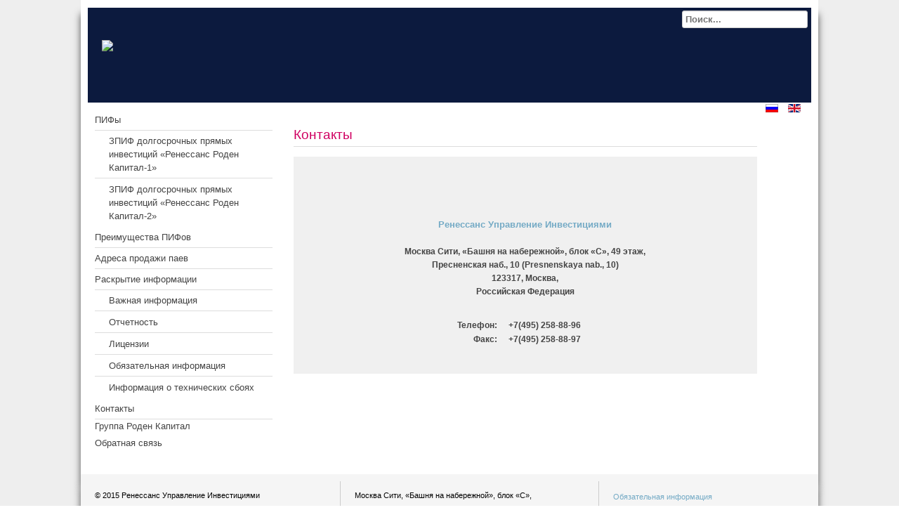

--- FILE ---
content_type: text/html; charset=utf-8
request_url: https://rimpif.ru/contacts_offices
body_size: 3434
content:
<!DOCTYPE html>
<html lang="ru-ru" dir="ltr">
<head>

  <script type="text/javascript">
        var big        = '72%';
        var small      = '53%';
        var bildauf    = '/templates/beez3/images/plus.png';
        var bildzu     = '/templates/beez3/images/minus.png';
        var rightopen  = 'Показать информацию';
        var rightclose = 'Скрыть информацию';
        var altopen    = 'открыт';
        var altclose   = 'закрыто';
  </script>
  <meta name="viewport" content="width=device-width, initial-scale=1.0, maximum-scale=3.0, user-scalable=yes">
  <meta name="HandheldFriendly" content="true">
  <meta name="apple-mobile-web-app-capable" content="YES">
  <base href="/contacts_offices">
  <meta http-equiv="content-type" content="text/html; charset=utf-8">
  <title>Контакты</title>
  <link href="/contacts_offices" rel="alternate" hreflang="ru-RU">
  <link href="/en/contacts_offices" rel="alternate" hreflang="en-GB">
  <link href="/favicon.ico" rel="shortcut icon" type="image/vnd.microsoft.icon">
  <link href="/component/search/?Itemid=128&amp;format=opensearch" rel="search" title="Искать Ренессанс Управление Инвестициями" type="application/opensearchdescription+xml">
  <link rel="stylesheet" href="/templates/system/css/system.css" type="text/css">
  <link rel="stylesheet" href="/templates/beez3/css/position.css" type="text/css" media="screen,projection">
  <link rel="stylesheet" href="/templates/beez3/css/layout.css" type="text/css" media="screen,projection">
  <link rel="stylesheet" href="/templates/beez3/css/print.css" type="text/css" media="print">
  <link rel="stylesheet" href="/templates/beez3/css/general.css" type="text/css" media="screen,projection">
  <link rel="stylesheet" href="/templates/beez3/css/personal.css" type="text/css" media="screen,projection">
  <link rel="stylesheet" href="/media/mod_languages/css/template.css" type="text/css">
  <style type="text/css">
  div.mod_search93 input[type="search"]{ width:auto; }
  </style>
  <script src="/media/jui/js/jquery.min.js" type="text/javascript"></script>
  <script src="/media/jui/js/jquery-noconflict.js" type="text/javascript"></script>
  <script src="/media/jui/js/jquery-migrate.min.js" type="text/javascript"></script>
  <script src="/media/system/js/caption.js" type="text/javascript"></script>
  <script src="/media/system/js/mootools-core.js" type="text/javascript"></script>
  <script src="/media/system/js/core.js" type="text/javascript"></script>
  <script src="/media/system/js/mootools-more.js" type="text/javascript"></script>
  <script src="/media/jui/js/bootstrap.min.js" type="text/javascript"></script>
  <script src="/templates/beez3/javascript/md_stylechanger.js" type="text/javascript"></script>
  <script src="/templates/beez3/javascript/hide.js" type="text/javascript"></script>
  <script src="/templates/beez3/javascript/respond.src.js" type="text/javascript"></script>
  <script src="/templates/beez3/javascript/template.js" type="text/javascript"></script>
  <script src="/media/system/js/html5fallback.js" type="text/javascript"></script>
  <script type="text/javascript">
  jQuery(window).on('load',  function() {
                                new JCaption('img.caption');
                        });
  </script>
  <script type="text/javascript">
    (function() {
      Joomla.JText.load({"TPL_BEEZ3_ALTOPEN":"\u043e\u0442\u043a\u0440\u044b\u0442","TPL_BEEZ3_ALTCLOSE":"\u0437\u0430\u043a\u0440\u044b\u0442\u043e","TPL_BEEZ3_TEXTRIGHTOPEN":"\u041f\u043e\u043a\u0430\u0437\u0430\u0442\u044c \u0438\u043d\u0444\u043e\u0440\u043c\u0430\u0446\u0438\u044e","TPL_BEEZ3_TEXTRIGHTCLOSE":"\u0421\u043a\u0440\u044b\u0442\u044c \u0438\u043d\u0444\u043e\u0440\u043c\u0430\u0446\u0438\u044e","TPL_BEEZ3_FONTSIZE":"\u0420\u0430\u0437\u043c\u0435\u0440 \u0448\u0440\u0438\u0444\u0442\u0430","TPL_BEEZ3_BIGGER":"\u0411\u043e\u043b\u044c\u0448\u0435","TPL_BEEZ3_RESET":"\u0421\u0431\u0440\u043e\u0441","TPL_BEEZ3_SMALLER":"\u041c\u0435\u043d\u044c\u0448\u0435","TPL_BEEZ3_INCREASE_SIZE":"\u0423\u0432\u0435\u043b\u0438\u0447\u0435\u043d\u0438\u0435 \u0440\u0430\u0437\u043c\u0435\u0440\u0430","TPL_BEEZ3_REVERT_STYLES_TO_DEFAULT":"\u0412\u0435\u0440\u043d\u0443\u0442\u044c \u0441\u0442\u0438\u043b\u0438 \u043f\u043e \u0443\u043c\u043e\u043b\u0447\u0430\u043d\u0438\u044e","TPL_BEEZ3_DECREASE_SIZE":"\u0423\u043c\u0435\u043d\u044c\u0448\u0438\u0442\u044c \u0440\u0430\u0437\u043c\u0435\u0440","TPL_BEEZ3_OPENMENU":"\u0420\u0430\u0441\u043a\u0440\u044b\u0442\u044c \u043c\u0435\u043d\u044e","TPL_BEEZ3_CLOSEMENU":"\u0421\u0432\u0435\u0440\u043d\u0443\u0442\u044c \u043c\u0435\u043d\u044e"});
    })();
  </script>
</head>
<body id="shadow">
  <div id="all">
    <div id="back">
      <header id="header">
        <div class="logoheader">
          <h1 id="logo"><img src="http://renasset.ru/images/RAM-Logo_ru.png"></h1>
        </div>
        <ul class="skiplinks">
          <li>
            <a href="#main" class="u2">Пропустить и перейти к материалам</a>
          </li>
          <li>
            <a href="#nav" class="u2">Перейти к Главной навигации и Войти</a>
          </li>
        </ul>
        <h2 class="unseen">Nav view search</h2>
        <h3 class="unseen">Навигация</h3>
        <div id="line">
          <h3 class="unseen">Искать</h3>
          <div class="search mod_search93">
            <form action="/contacts_offices" method="post" class="form-inline">
              <label for="mod-search-searchword" class="element-invisible">Искать...</label> <input name="searchword" id="mod-search-searchword" maxlength="200" class="inputbox search-query" type="search" size="20" placeholder="Поиск..."> <input type="hidden" name="task" value="search"> <input type="hidden" name="option" value="com_search"> <input type="hidden" name="Itemid" value="128">
            </form>
          </div>
        </div>
      </header>
      <div id="contentarea">
        <div id="breadcrumbs">
          <div class="mod-languages">
            <ul class="lang-inline">
              <li class="lang-active" dir="ltr">
                <a href="/contacts_offices"><img src="/media/mod_languages/images/ru.gif" alt="Русский" title="Русский"></a>
              </li>
              <li class="" dir="ltr">
                <a href="/en/contacts_offices"><img src="/media/mod_languages/images/en.gif" alt="English (UK)" title="English (UK)"></a>
              </li>
            </ul>
          </div>
        </div>
        <nav class="left1 leftbigger" id="nav">
          <ul class="nav menu">
            <li class="item-111 deeper parent">
              <a href="/pifs">ПИФы</a>
              <ul class="nav-child unstyled small">
                <li class="item-113">
                  <a href="/pifs/about_zpif_rrc1">ЗПИФ долгосрочных прямых инвестиций «Ренессанс Роден Капитал-1»</a>
                </li>
                <li class="item-190">
                  <a href="/pifs/about_zpif_rrc2">ЗПИФ долгосрочных прямых инвестиций «Ренессанс Роден Капитал-2»</a>
                </li>
              </ul>
            </li>
            <li class="item-122">
              <a href="/pifadvantages">Преимущества ПИФов</a>
            </li>
            <li class="item-123">
              <a href="/addresses">Адреса продажи паев</a>
            </li>
            <li class="item-124 deeper parent">
              <a href="/messages">Раскрытие информации</a>
              <ul class="nav-child unstyled small">
                <li class="item-192">
                  <a href="/messages/%D0%B2%D0%B0%D0%B6%D0%BD%D0%B0%D1%8F-%D0%B8%D0%BD%D1%84%D0%BE%D1%80%D0%BC%D0%B0%D1%86%D0%B8%D1%8F">Важная информация</a>
                </li>
                <li class="item-125">
                  <a href="/messages/open_info">Отчетность</a>
                </li>
                <li class="item-126">
                  <a href="/messages/licences">Лицензии</a>
                </li>
                <li class="item-127">
                  <a href="/messages/information">Обязательная информация</a>
                </li>
                <li class="item-198">
                  <a href="/messages/%D0%B8%D0%BD%D1%84%D0%BE%D1%80%D0%BC%D0%B0%D1%86%D0%B8%D1%8F-%D0%BE-%D1%82%D0%B5%D1%85%D0%BD%D0%B8%D1%87%D0%B5%D1%81%D0%BA%D0%B8%D1%85-%D1%81%D0%B1%D0%BE%D1%8F%D1%85">Информация о технических сбоях</a>
                </li>
              </ul>
            </li>
            <li class="item-128 current">
              <a href="/contacts_offices">Контакты</a>
            </li>
            <li class="item-129">Группа Роден Капитал</li>
            <li class="item-119">
              <a href="/feedback">Обратная связь</a>
            </li>
          </ul>
        </nav>
        <div id="wrapper2">
          <div id="main">
            <div id="system-message-container"></div>
            <article class="item-page">
              <h2>Контакты</h2>
              <table style="background-color: #f0f0f0; margin-left: auto; border: 2px solid #f0f0f0; margin-right: auto; height: 214px; width: 100%;">
                <tbody>
                  <tr>
                    <td>
                      <p>&nbsp;</p>
                      <p>&nbsp;</p>
                      <p style="text-align: center; color: #74aac5;"><span style="font-family: arial,helvetica,sans-serif; font-size: 13px; line-height: 1;"><strong>Ренессанс Управление Инвестициями</strong></span></p>
                      <p style="text-align: center;"><span style="font-family: arial,helvetica,sans-serif; font-size: 12px; line-height: 1;"><strong>Москва Сити, &laquo;Башня на набережной&raquo;, блок &laquo;С&raquo;, 49 этаж,<br>
                      Пресненская наб., 10 (Presnenskaya nab., 10)<br>
                      123317, Москва,<br>
                      Российская Федерация</strong></span></p>
                      <table style="border: 2px solid #f0f0f0; width: 100%;">
                        <tbody>
                          <tr style="border: 2px solid #f0f0f0;">
                            <td style="text-align: right; width: 45%;"><span style="font-family: arial,helvetica,sans-serif; font-size: 12px;"><strong>Телефон:<br>
                            Факс:</strong></span></td>
                            <td style="text-align: left;"><span style="font-family: arial,helvetica,sans-serif; font-size: 12px;"><strong>+7(495) 258-88-96<br>
                            +7(495) 258-88-97</strong></span></td>
                          </tr>
                        </tbody>
                      </table>
                    </td>
                  </tr>
                </tbody>
              </table>
            </article>
          </div>
        </div>
        <div class="wrap"></div>
      </div>
    </div>
  </div>
  <div id="footer-outer">
    <div id="footer-inner">
      <div id="bottom">
        <div class="box box1">
          <div class="moduletable">
            <div class="custom">
              <p><span style="font-family: Arial; font-size: 11px;">&copy; 2015 Ренессанс Управление Инвестициями</span></p>
              <p>&nbsp;</p>
              <p>&nbsp;</p>
              <p><span style="font-family: Arial; font-size: 11px;">Все права защищены.<br>
              <a href="/LegalInformation">Правовая информация</a></span></p>
            </div>
          </div>
        </div>
        <div class="box box2">
          <div class="moduletable">
            <div class="custom">
              <p><span style="font-family: Arial; font-size: 11px;">Москва Сити, &laquo;Башня на набережной&raquo;, блок &laquo;С&raquo;,<br>
              Пресненская набережная, д. 10,<br>
              123317, Москва,<br>
              Российская Федерация<br>
              Тел.: +7(495) 258-88-96<br>
              Факс.: +7(495) 258-88-97</span></p>
            </div>
          </div>
        </div>
        <div class="box box3">
          <div class="moduletable">
            <div class="custom">
              <div class="info">
                <span style="font-family: Arial; font-size: 11px;"><a href="/messages/information">Обязательная информация</a></span>
              </div>
            </div>
          </div>
        </div>
      </div>
    </div>
    <div id="footer-sub">
      <footer id="footer"></footer>
    </div>
  </div>
<script defer src="https://static.cloudflareinsights.com/beacon.min.js/vcd15cbe7772f49c399c6a5babf22c1241717689176015" integrity="sha512-ZpsOmlRQV6y907TI0dKBHq9Md29nnaEIPlkf84rnaERnq6zvWvPUqr2ft8M1aS28oN72PdrCzSjY4U6VaAw1EQ==" data-cf-beacon='{"version":"2024.11.0","token":"704b630a38e441abbeedb8977cdfd7f9","r":1,"server_timing":{"name":{"cfCacheStatus":true,"cfEdge":true,"cfExtPri":true,"cfL4":true,"cfOrigin":true,"cfSpeedBrain":true},"location_startswith":null}}' crossorigin="anonymous"></script>
</body>
</html>


--- FILE ---
content_type: text/css;charset=UTF-8
request_url: https://rimpif.ru/templates/beez3/css/position.css
body_size: 1058
content:
abbr,address,article,aside,audio,b,blockquote,body,body div,caption,cite,code,dd,del,dfn,dl,dt,em,fieldset,figure,footer,form,h1,h2,h3,h4,h5,h6,header,hgroup,html,i,iframe,img,ins,kbd,label,legend,li,mark,menu,nav,object,ol,p,pre,q,samp,section,small,span,strong,sub,sup,table,tbody,td,tfoot,th,thead,time,tr,ul,var,video{margin:0;padding:0;border:0;outline:0;vertical-align:baseline;background:0 0}article,aside,figure,footer,header,hgroup,nav,section{display:block}html{background:#fff;font-size:100.01%;-webkit-overflow-scrolling:touch;-webkit-tap-highlight-color:#f3f5f6;-webkit-text-size-adjust:100%;-ms-text-size-adjust:100%}body{position:relative;width:100%;line-height:1.5em;background:#fff}#all{margin:0 auto;max-width:1050px;padding:0;text-align:left;font-size:.8em}#header{display:block!important;position:relative;padding:1em 0 0 0;overflow:hidden}#header ul{position:absolute;left:0;top:5em;right:0;display:block;margin:0 0 1px 0;text-align:right;list-style-type:none;padding:10px 0}#back{margin:0;padding:0}#contentarea,#contentarea2{position:relative;overflow:hidden;padding:0 20px!important;margin:0}#wrapper{width:53%;float:left;position:relative}#wrapper2{width:72%;float:left;position:relative;padding-bottom:20px}#wrapper2 .item-page{max-width:660px}#main{padding-top:10px;padding-bottom:20px;position:relative}#right{float:left;width:20%;margin:10px 0 10px 2%;padding:0 0 5px 0;position:relative}#line label,.hidelabeltxt,.unseen{display:inline;height:0;left:-3000px;position:absolute;top:-2000px;width:0}.left{padding-top:0;float:right;margin:10px 0 10px 0;width:22%;position:relative}.left1{padding:0;float:left;margin:10px 3% 10px 0;width:21%;position:relative}.leftbigger{width:25%}.skiplinks,.skiplinks li{display:inline;height:0;line-height:0;padding:0!important}.skiplinks li a.u2{display:inline;height:0;left:-3000px;position:absolute;top:-2000px;width:0}.skiplinks li a.u2:active,.skiplinks li a.u2:focus{position:absolute;width:13em;top:-4em;left:10px;line-height:1.5em;padding:5px;font-weight:700;height:3em}.wrap{border:0;clear:both;float:none;font-size:1px;height:0;line-height:1px;margin:0;padding:0;visibility:hidden}#logo{margin-top:0;margin-left:10px;display:block;padding:1em 20px 20px 10px;width:1050px;font-weight:400;line-height:1em}#logo img{display:block}#logo span{padding-left:2px}#logo span.header1{display:block;top:0;line-height:.8em;font-size:.7em;padding-left:55px}.logoheader{margin:-2px 10px 0;padding:0;text-align:left;font-weight:400;line-height:1.5em}.header1{font-size:1.5em;margin-left:10px}#line{padding:5px 0 2px 2px;position:absolute;right:10px;top:.75em;max-width:40em;text-align:right;min-width:40em}#fontsize,#line .search{display:inline;margin:0}#close{margin-right:0;text-transform:uppercase}#close span{position:absolute;right:20px;z-index:10000;top:5px;font-weight:700;text-align:right;line-height:1.5em;margin-top:20px;padding:5px}#close>a{display:block;overflow:hidden}#close>a:hover span{background:#095197}.blog-featured{padding:0}.items-leading{padding:0 5px 10px 5px;overflow:hidden;margin-bottom:10px}.row-separator{display:block;clear:both;margin:0;border:0;height:1px}.item-separator{display:none;margin:0}.shownocolumns{width:98%!important}#top{margin:0 0 20px 0;overflow:hidden}.cols-1{display:block;float:none!important;margin:0!important}.cols-2 .column-1{width:46%;float:left}.cols-2 .column-2{width:46%;float:right;margin:0}.cols-3 .column-1{float:left;width:29%;padding:0 5px;margin-right:4%}.cols-3 .column-2{float:left;width:29%;margin-left:0;padding:0 5px}.cols-3 .column-3{float:right;width:29%;padding:0 5px}.items-row{overflow:hidden;margin-bottom:10px!important}.column-1,.column-2,.column-3{padding:10px 5px}.column-2{width:55%;margin-left:40%}.column-3{width:30%}.blog-more{padding:10px 5px}#bottom{overflow:hidden}.box{width:27%;float:left;margin-right:10px;min-height:100px}.box1{width:35%}.box2{width:32%}.box3{float:right}#footer,#footer-inner{max-width:1025px;margin:0 auto;padding:10px 15px 10px 10px}img{border:0 none;max-width:100%}#mobile_select{display:none}

--- FILE ---
content_type: text/css;charset=UTF-8
request_url: https://rimpif.ru/templates/beez3/css/layout.css
body_size: 2912
content:
body#shadow{font-family:arial,sans-serif}body h1,body h2,body h3,body h4,body h5,body h6{margin:0;font-family:inherit;font-weight:400;color:inherit;text-rendering:optimizelegibility}body h1{margin-bottom:.75em;font-size:3.6em;line-height:1.2}body h2{margin-bottom:.75em;font-size:1.5em;line-height:1.2;padding:5px 0;color:#d00062}body h3{margin-bottom:1em;font-size:1.4em;line-height:1.3;padding-bottom:5px}body h4{font-weight:700;font-size:13px;color:#67a2c0;padding:0 0 2px}body h5{font-size:1.1em;margin-bottom:1.5em}body address,body dl,body ol,body p,body ul{margin-bottom:1.5em;font-size:1em;line-height:1.5em}small{font-size:.9em}body ol,body ul{margin:0 0 1.5em 12px;padding:0 0 0 12px}body li ol,body li ul{margin:0}ul.categories-module{padding:0;margin:0}blockquote{margin:0 0 1.5em -24px;padding-left:24px;border-left:2px solid #c7ced6;font-style:normal}q{quotes:none}cite{font-style:normal}abbr[title]{border-bottom:1px dotted #c7ced6;cursor:help}b,strong{font-weight:700}dfn{font-style:italic}ins{text-decoration:none}mark{font-style:italic;font-weight:700}code,kbd,pre,samp{line-height:1.5em}pre{white-space:pre-wrap}sub,sup{position:relative;line-height:0}sup{top:-.5em}sub{bottom:-.25em}table{width:100%;max-width:100%;margin-bottom:1.5em;border-collapse:collapse;border-spacing:0;background-color:transparent;font-size:1em}table td,table th{padding:8px;vertical-align:top;border-top:1px solid #ddd;line-height:1.5em;text-align:left}table th{font-weight:700;border:0}table thead th{vertical-align:bottom}table thead:first-child tr:first-child td,table thead:first-child tr:first-child th,table tr:first-child td,table tr:first-child th{border-top:0}table tbody+tbody{border-top:2px solid #8c9bab}table tbody tr td,table tbody tr th{-webkit-transition:background-color .25s 0 linear;-moz-transition:background-color .25s 0 linear;-ms-transition:background-color .25s 0 linear;-o-transition:background-color .25s 0 linear;transition:background-color .25s 0 linear}.mod-articles-category-readmore a,p.readmore a{border:1px solid #ccc;border-radius:3px;display:inline-block;text-decoration:none;line-height:1.6em;margin-bottom:9px;padding:4px;line-height:1.6em}form{margin:0 0 18px}fieldset{border:solid 1px #ddd;margin:10px 0;padding:20px;border-radius:5px}fieldset p{margin:0;padding:0}legend{font-weight:700;background:#fff;padding:5px 10px}button,input,label,select,textarea{font-weight:400}label{color:#333;margin-bottom:5px;max-width:90%}#advanced-search-toggle,input,input.search-query,select,textarea{border:1px solid #ccc;border-radius:3px;display:inline-block;margin-bottom:9px;padding:4px}.filter-search-lbl{display:inline}.display-limit,.filter-search{float:left;margin-right:10px}.button,.profile-edit a,button{border-radius:3px;padding:4px;line-height:1.2em;text-decoration:none}label input,label select,label textarea{display:block}input[type=checkbox],input[type=image],input[type=radio]{border-radius:0;cursor:pointer;height:auto;line-height:normal;margin:3px 0;padding:0;width:auto}input[type=button],input[type=reset],input[type=submit]{height:auto;width:auto}select{height:28px;line-height:28px;max-width:99%}select{width:220px}select[multiple],select[size]{height:auto}textarea{height:auto}.checkbox,.radio{padding-left:18px}input[type=checkbox],input[type=radio]{display:inline;margin-right:10px;border:none}input,textarea{-moz-transition:border .2s linear 0s,box-shadow .2s linear 0s;box-shadow:0 1px 1px rgba(0,0,0,.075) inset}input:focus,textarea:focus{box-shadow:0 1px 1px rgba(0,0,0,.075) inset,0 0 8px rgba(82,168,236,.6);outline:0 none}input[type=checkbox]:focus,input[type=file]:focus,input[type=radio]:focus,select:focus{box-shadow:none;outline-offset:-2px}#header form{overflow:hidden;float:right}#header form .search{display:inline}#header input{font-weight:700;float:left}#header .inputbox{margin-right:5px}fieldset.word{border:0;background:#fff;padding:0}fieldset.only label,fieldset.phrases label{display:inline;margin:0 10px}:root *>fieldset.only label:before{background:#a7c7dc;background:-moz-linear-gradient(-45deg,#fefefe,#ddd);background:-webkit-linear-gradient(-45deg,#fefefe,#ddd);background:-o-linear-gradient(-45deg,#fefefe,#ddd);background:-ms-linear-gradient(-45deg,#fefefe,#ddd);background:linear-gradient(-45deg,#fefefe,#ddd);border:1px solid #aaa;border-radius:3px;box-shadow:0 0 1px 1px #ccc;height:1em;margin:0 4px 0 0;text-transform:uppercase;width:1em;content:".";display:inline-block;margin-left:-40px;padding:2px;line-height:1em;text-indent:-50px}input[type=checkbox]:checked+label:before{content:"\2714";text-indent:0;background:-moz-linear-gradient(-45deg,#fefefe,#0b70cd);background:-webkit-linear-gradient(-45deg,#fefefe,#0b70cd);background:-o-linear-gradient(-45deg,#fefefe,#0b70cd);background:-ms-linear-gradient(-45deg,#fefefe,#0b70cd);background:linear-gradient(-45deg,#fefefe,#0b70cd);border:1px solid #0b70cd}:root *>.phrases-box label:before{background:#a7c7dc;background:-moz-linear-gradient(-45deg,#fefefe,#ccc);background:-webkit-linear-gradient(-45deg,#fefefe,#0b70cd);background:-o-linear-gradient(-45deg,#fefefe,#0b70cd);background:-ms-linear-gradient(-45deg,#fefefe,#0b70cd);background:linear-gradient(-45deg,#fefefe,#0b70cd);border:1px solid #aaa;line-height:1.3em;margin:0 4px 0 0;text-transform:uppercase;width:1.3em;content:".";display:inline-block;margin-left:-40px;-moz-border-radius:12px;-webkit-border-radius:12px;border-radius:12px;text-indent:-40px;color:#fff;text-shadow:0 10px 6px #fff}.ordering-box{margin:10px 0}.search-results dt.result-title{padding:15px 15px 0 5px;font-weight:700}.search-results dd{padding:2px 15px 2px 5px}.search-results dd.result-text{padding:10px 15px 10px 5px;line-height:1.7em}.search-results dd.result-url{font-size:90%;padding:2px 15px 15px 5px}.search-results dd.result-created{padding:2px 15px 15px 5px}.search-results dd.result-category{padding:10px 15px 5px 5px}.advanced-search-tip{background:#fefde2;border-radius:3px;padding:20px;border:solid 1px #ddd}.advanced-search-tip p{margin:0}.advanced-search-tip .term{font-weight:700;font-style:italic}.panel{border:solid 1px #ddd;margin-top:-1px}#main .panel h3{margin:0;padding:0;background:#eee;border:0;font-size:1em}.panel h3 a{display:block;padding:6px;text-decoration:none;padding:6px}.pane-slider{border:solid 0;padding:10px;margin:0}.panel .contact-form,.panel .contact-miscinfo{padding:10px}.contact .panel .contact-address,.contact .panel .contact-form form{margin:20px 0 0 0}.contact-form input[type=email],.contact-form input[type=text],.contact-form textarea,textarea{width:80%;border:solid 1px;-moz-box-sizing:border-box;border:1px solid #ddd;color:#333;overflow:auto;padding:5px;vertical-align:top}#jform_contact_email_copy,#jform_contact_email_copy-lbl{float:left;margin-right:10px;border:0}.contact-form .button{clear:left;float:left;margin:20px 0}fieldset.filters{background:0 0;border:none;padding:0}.contact-address,.contact-contactinfo,.contact-form,.contact-image,.contact-links,.contact-misc{margin:20px 0}#form-login-remember{overflow:hidden;margin-bottom:10px}#form-login-remember label{display:inline;margin-left:10px}#modlgn-remember{float:left}#login-form fieldset{background:#f5f5f5}form ul{list-style-type:none;margin:0;padding:0}.pagenav{text-align:right}.pagenav ul{display:inline-block;list-style-type:none;margin-left:0;margin-bottom:0}.pagenav li{display:inline;margin:0;padding:0}.pagenav a,span.pagenav{padding:0 14px;margin:0;line-height:1.9em;text-decoration:none;border:1px solid #ddd;border-left:0 solid #ddd;display:inline-block;line-height:1.9em}.pagenav li:first-child a,.pagination-start span{-webkit-border-radius:3px 0 0 3px;-moz-border-radius:3px 0 0 3px;border-radius:3px 0 0 3px;border-left:solid 1px #ddd}.pagenav li:last-child a,.pagination-end span{-webkit-border-radius:0 3px 3px 0;-moz-border-radius:0 3px 3px 0;border-radius:0 3px 3px 0}.pagination ul{margin:10px 10px 10px 0;padding:0}.pagination li{display:inline}.pagination a{padding:0 14px;line-height:2em;text-decoration:none;border:1px solid #ddd;border-left:0 solid #ddd;display:inline-block}.pagination .active a{cursor:default}.pagination span,.pagination span a:hover{cursor:default;padding:0 14px;line-height:2em}.pagination li:first-child a{border-left-width:1px;-webkit-border-radius:3px 0 0 3px;-moz-border-radius:3px 0 0 3px;border-radius:3px 0 0 3px}.pagination li:last-child a{-webkit-border-radius:0 3px 3px 0;-moz-border-radius:0 3px 3px 0;border-radius:0 3px 3px 0}.article-info,.breadcrumbs{padding:7px;margin:0 0 18px;list-style:none;-webkit-border-radius:3px;-moz-border-radius:3px;border-radius:3px}.breadcrumbs li{display:inline-block}ul.actions{list-style-type:none;text-align:right}ul.actions a{padding:0}ul.actions li{display:inline}.article-info-term{display:none}.article-info{overflow:hidden;font-size:.9em}.article-info dd{float:left;padding:0 5px;border-right:solid 1px #ccc}.article-info dd span{text-transform:none;display:inline-block;padding:0 5px 0 0;margin:0 10px 0 0}.article-info dd.create{clear:left}#fontsize{padding:0;margin:0 20px 0 1px;text-align:right;margin-bottom:0;float:none}#fontsize h3{padding-right:0;font-weight:400;display:inline;font-size:1em;margin:0}#fontsize p{margin:0 0 0 2px;padding:0;display:inline;font-size:1em}#fontsize p a{margin:0 2px;display:inline;padding:0 5px}#header ul.menu{padding:0;width:auto;text-align:left;display:block;-webkit-border-radius:4px 4px 0 0;-moz-border-radius:4px 4px 0 0;border-radius:4px 4px 0 0;margin:0 10px}#header ul.menu li{display:inline;padding:0;margin:0}#header ul.menu li a:link,#header ul.menu li a:visited,#header ul.menu li:last-child a{font-weight:700;text-decoration:none;padding:0 10px;margin:0;display:inline-block;margin:0 0 0;padding:12px 15px;position:relative;border-right:1px solid #ddd;box-shadow:1px 0 0 #f5f5f5}#header ul.menu li:first-child a{border-radius:4px 0 0 0;margin-left:-1px}.moduletable_menu{border:solid 1px #ddd;background:#f9f9f9;-webkit-border-radius:4px;-moz-border-radius:4px;border-radius:4px;padding:20px;margin-bottom:20px}ul.menu{margin:0 0 20px 0;padding:0}ul.menu,ul.menu ul{list-style-type:none}ul.menu a{display:block;margin:0;text-decoration:none;padding:5px 0;border-bottom:solid 1px #ddd}ul.menu li:last-child a{border:0;box-shadow:none}ul.menu ul{margin:0;padding:0}ul.menu ul a{padding-left:20px}ul.menu ul ul a{padding-left:30px}ul.menu ul ul ul a{padding-left:40px}ul.menu ul ul ul ul a{padding-left:45px}.category-module{margin:0;padding:0}.category-module li{padding:5px 0 5px 0;margin:0;list-style-type:none}.category-module li h4{margin-bottom:0}.category-module span{display:block;font-size:.85em}.category-module a span{display:inline}.categories-list .item-title a{text-decoration:none;margin-bottom:20px}.category-desc{margin:20px 0}.category-desc img{float:left;margin:0 20px 10px 0}.categories-list dd,.categories-list dt{display:inline}#footer-outer{font-size:.8em}.box{text-align:left}.box ul{list-style-type:none}#bottom .newsfeed-item{padding:0;margin-bottom:10px}.box .moduletable,.box .moduletable_menu{margin:10px}.box3{padding-left:10px}.box h3{font-size:1.3em}#footer{font-size:.8em}.moduletable,.moduletable_js{margin-bottom:20px}.js_heading{position:relative;display:block;padding:5px 10px;margin:0;font-size:1.4em;border-radius:3px}h3.js_heading a{display:block;position:absolute;right:0;top:0;padding:5px 5px 0 0;text-decoration:none;background:0 0}.module_content{padding:10px;border:solid 1px #ddd;border-top:0;border-radius:0 0 3px 3px;margin-top:-1px}.no{font-size:1px}.slide{height:auto!important}ul.tabs{margin:0;padding:0;overflow:hidden}dl.tabs dd,dl.tabs dt{margin:0;padding:7px 5px}dl.tabs dt h3{font-size:1em;margin:0;padding:0}dl.tabs dt{position:relative;z-index:1}dl.tabs dt,ul.tabs li{list-style-type:none;float:left;width:auto;padding:0;display:block;margin:0 3px 0 0;font-size:1em}dl.tabs dt h3 a:link,dl.tabs dt h3 a:visited,ul.tabs li a:link,ul.tabs li a:visited{text-decoration:none;padding:7px 5px;margin:0;display:block;font-size:.9em;font-weight:400;border-radius:5px 5px 0 0}dl.tabs dt.open h3 a:link,dl.tabs dt.open h3 a:visited,ul.tabs li a.linkopen:link,ul.tabs li a.linkopen:visited{font-weight:700}.tabcontent,div.current{padding:30px 20px;margin:-1px 0 0 0;border-radius:0 3px 3px 3px;clear:left}div.current{position:relative;z-index:0;top:-1px}.tabcontent:focus{outline:0}.tabopen{display:block;margin-bottom:20px;overflow:hidden}.tabclosed{display:none}.tabcontent ul{padding:0}.tabcontent ul li{list-style-type:none}.img-fulltext-left{float:left;margin-right:20px;margin-bottom:20px}.img-intro-left{float:left;margin-right:10px;margin-bottom:10px}.img-fulltext-right{float:right;margin-left:20px;margin-bottom:20px}.img-intro-right{float:right;margin-left:10px;margin-bottom:10px}.img-fulltext-none{display:block;margin:10px 0}#jform_profile_dob_img{background:url(../images/system/calendar.png) no-repeat scroll 0 0 transparent;cursor:pointer;height:18px;margin:0 3px;vertical-align:middle;width:18px}.pdf{font-size:11px;color:#9fa1a4}ul.messages li.pdf{list-style-image:url(../images/icoPDF.png)}

--- FILE ---
content_type: text/css;charset=UTF-8
request_url: https://rimpif.ru/templates/beez3/css/general.css
body_size: 1315
content:
.invalid{border-color:#b94a48;background:#f2dede}label.invalid,label.required span{color:#b94a48;background:0 0}#editor-xtd-buttons{padding:0}.edit tr:hover td{background:#eee}.button2-left,.button2-left div,.button2-right,.button2-right div{float:left}.button2-left a,.button2-left span,.button2-right a,.button2-right span{display:block;float:left;color:#666;cursor:pointer}.button2-left span,.button2-right span{cursor:default;color:#999}.button2-left .page a,.button2-left .page span,.button2-right .page a,.button2-right .page span{padding:0 6px}.page span{color:#000;font-weight:700}.button2-left,.button2-right{float:left;margin-left:5px}.edit .formelm-buttons{text-align:right}.edit .formelm-buttons button{background:#d9edf7;color:#095197}.edit .formelm-buttons button:hover{color:#d9edf7;background:#095197}.button2-left .blank a:link,.button2-left .blank a:visited,.button2-left .readmore a:link,.button2-left .readmore a:visited,.modal-button:link,.modal-button:visited{background-color:#d9edf7;color:#095197;border:solid 1px #bce8f1;border-top:0;border-radius:0 0 3px 3px;text-decoration:none;padding:3px}.button2-left .blank a:hover,.button2-left .readmore a:hover,.button2-left a:hover,.button2-right a:hover{text-decoration:none;color:#fff;background:#095197}.pull-right{float:right}.pull-left{float:left}.btn-toolbar .btn{-moz-border-bottom-colors:none;-moz-border-left-colors:none;-moz-border-right-colors:none;-moz-border-top-colors:none;background-color:#d9edf7;border-image:none;border-radius:0 0 3px 3px;color:#095197;padding:3px;text-decoration:none}.img_caption .left{float:left;margin-right:1em}.img_caption .right{float:right;margin-left:1em}.img_caption .left p{clear:left;text-align:center}.img_caption .right p{clear:right;text-align:center}.img_caption{text-align:center!important}.img_caption.none{margin-left:auto;margin-right:auto}figure{display:table}figure.pull-center,img.pull-center{margin-left:auto;margin-right:auto}figcaption{display:table-caption;caption-side:bottom}#jform_publish_down_img{width:18px;height:18px;margin-left:3px;background:url(../images/system/calendar.png) no-repeat;cursor:pointer;vertical-align:middle}#jform_publish_up_img{width:18px;height:18px;margin-left:3px;background:url(../images/system/calendar.png) no-repeat;cursor:pointer;vertical-align:middle}.error{padding:0;margin-bottom:20px}.error h2{color:#000!important;font-size:1.4em!important;text-transform:uppercase;padding:0!important}#system-message dt{font-weight:700}#system-message dd{margin:0 0 15px 0;font-weight:700;text-indent:0;padding:0}#system-message dd ul{color:#000;list-style:none;padding:0}#system-message dd ul li{line-height:1.5em}#system-message dt.message{position:absolute;top:-2000px;left:-3000px}#system-message dd.message ul{background:#fff url(../images/system/notice-info.png) no-repeat;padding-left:40px;padding:10px 10px 10px 40px;border:2px solid #90b203;border-radius:10px}#system-message dd.message ul li{background:0 0!important}#system-message dt.error{position:absolute;top:-2000px;left:-3000px}#system-message dd.error ul{background:#fff url(../images/system/notice-alert.png) no-repeat;padding-left:40px;padding:10px 10px 10px 40px;border:2px solid #900;border-radius:10px}#system-message dt.notice{position:absolute;top:-2000px;left:-3000px}#system-message dd.notice ul{background:#fff url(../images/system/notice-note.png) no-repeat;padding-left:40px;padding:10px 10px 10px 40px;border:2px solid #faa528;border-radius:10px}#system-message dd.notice ul{color:#000;margin:10px 0}#system-message{margin-bottom:0;padding:0}#system-message dt{font-weight:700}#system-message dd{font-weight:700;padding:0}.tip-wrap{background:#fefde2;font-size:.8em;padding:5px;border:solid 1px #ddd;border-radius:3px;box-shadow:0 1px 5px #ccc}.tip-title{font-weight:700}#all #upload-flash ul li a:hover,#all .item a:hover span{background:#095197;color:#fff}#users-profile-core,#users-profile-custom{margin:10px 0 15px 0;padding:15px}#users-profile-core dt,#users-profile-custom dt{float:left;width:12em;padding:3px 0}#users-profile-core dd,#users-profile-custom dd{padding:3px 0}#member-profile fieldset,.registration fieldset{margin:10px 0 15px 0;padding:15px}#users-profile-core legend,#users-profile-custom legend,.profile-edit legend,.registration legend{font-weight:700}.profile-edit form#member-profile fieldset dd,.registration form#member-registration fieldset dd{float:none;padding:5px 0}.profile-edit form#member-profile fieldset dd input,.profile-edit form#member-profile fieldset dd select,.registration form#member-registration fieldset dd input{width:17em}.profile-edit form#member-profile fieldset dt,.registration form#member-registration fieldset dt{padding:5px 5px 5px 0;width:13em}span.optional{font-size:.9em}.clr{clear:both;overflow:hidden;height:0}.tooltip{position:absolute;z-index:103000;display:block;visibility:visible;font-size:11px;line-height:1.4;opacity:0}.tooltip.in{opacity:.8}.tooltip.top{margin-top:-3px;padding:5px 0}.tooltip.right{margin-left:3px;padding:0 5px}.tooltip.bottom{margin-top:3px;padding:5px 0}.tooltip.left{margin-left:-3px;padding:0 5px}.tooltip-inner{max-width:200px;padding:8px;color:#fff;text-align:left;text-decoration:none;background-color:#000;-webkit-border-radius:4px;-moz-border-radius:4px;border-radius:4px}.tooltip-arrow{position:absolute;width:0;height:0;border-color:transparent;border-style:solid}.tooltip.top .tooltip-arrow{bottom:0;left:50%;margin-left:-5px;border-width:5px 5px 0;border-top-color:#000}.tooltip.right .tooltip-arrow{top:50%;left:0;margin-top:-5px;border-width:5px 5px 5px 0;border-right-color:#000}.tooltip.left .tooltip-arrow{top:50%;right:0;margin-top:-5px;border-width:5px 0 5px 5px;border-left-color:#000}.tooltip.bottom .tooltip-arrow{top:0;left:50%;margin-left:-5px;border-width:0 5px 5px;border-bottom-color:#000}.element-invisible{position:absolute;padding:0;margin:0;border:0;height:1px;width:1px;overflow:hidden}#filter-search{vertical-align:top}.input-mini{width:60px}body#shadow{line-height:1.5em}body .nav-pills>.active>a,body .nav-pills>.active>a:focus,body .nav-pills>.active>a:hover{background-color:transparent}body .nav-pills>li>a{border-radius:0;line-height:1.5em}body a{text-decoration:underline}body input[type=text].search-query{line-height:1.5em;height:auto;border-radius:4px}.text-left{text-align:left}.text-right{text-align:right}.text-center{text-align:center}

--- FILE ---
content_type: text/css;charset=UTF-8
request_url: https://rimpif.ru/templates/beez3/css/personal.css
body_size: 1634
content:
body{background:#eee}h3{color:#555}h2 a{text-decoration:none}.items-leading h2,.moduletable h3,h2{border-bottom:solid 1px #ddd}.items-row h2{border-top:solid 1px #ddd;border-bottom:solid 1px #ddd}a:link,a:visited{color:#74aac5;text-decoration:none}a:active,a:focus,a:hover{color:#74aac5;text-decoration:underline}.logoheader{background:url(../images/personal/personal2.png) no-repeat right bottom #0c1a3e;color:#fff;min-height:135px}#all{background:#fff;color:#444}#shadow #all{box-shadow:0 20px 10px #555}#header ul.menu{background-color:#ddd;background-repeat:repeat-x;background-image:-khtml-gradient(linear,left top,left bottom,from(#eee),to(#ddd));background-image:-moz-linear-gradient(top,#eee,#ddd);background-image:-ms-linear-gradient(top,#eee,#ddd);background-image:-webkit-gradient(linear,left top,left bottom,color-stop(0,#eee),color-stop(100%,#ddd));background-image:-webkit-linear-gradient(top,#eee,#ddd);background-image:-o-linear-gradient(top,#eee,#ddd);background-image:linear-gradient(#eee,#ddd);border-color:#b2b2b2 #b2b2b2 hsl(114,0%,62.5%);text-shadow:0 1px 1px rgba(255,255,255,.49);-webkit-font-smoothing:antialiased;box-shadow:0 1px 0 rgba(255,255,255,.2) inset,0 1px 2px rgba(0,0,0,.05);color:#095197;border:solid 1px #ddd;border:1px solid #e5e5e5;text-transform:uppercase}#header ul.menu a:link,#header ul.menu a:visited{color:#333;display:inline-block;font-weight:700;text-decoration:none;padding:0 10px;margin:0;display:inline-block;margin:0 0 0;padding:12px 15px;position:relative;border-right:1px solid #ddd;box-shadow:1px 0 0 #f5f5f5}#advanced-search-toggle,#header input.button,.button,.pagenav a:link,.pagenav a:visited,.profile-edit a:link,.profile-edit a:visited,button,h3.js_heading,p.readmore a{background-color:#ddd;background-repeat:repeat-x;background-image:-khtml-gradient(linear,left top,left bottom,from(#fff),to(#ddd));background-image:-moz-linear-gradient(top,#fff,#ddd);background-image:-ms-linear-gradient(top,#fff,#ddd);background-image:-webkit-gradient(linear,left top,left bottom,color-stop(0,#fff),color-stop(100%,#ddd));background-image:-webkit-linear-gradient(top,#fff,#ddd);background-image:-o-linear-gradient(top,#fff,#ddd);background-image:linear-gradient(#fff,#ddd);border-color:#b2b2b2 #b2b2b2 hsl(114,0%,62.5%);text-shadow:0 1px 1px rgba(255,255,255,.49);-webkit-font-smoothing:antialiased;box-shadow:0 1px 0 rgba(255,255,255,.2) inset,0 1px 2px rgba(0,0,0,.05);color:#095197;border:solid 1px #ddd}table{border:solid 1px #ddd}table th{background-color:#0074cc;color:#fff;background-image:-moz-linear-gradient(top,#095197,#1b6ba5);background-image:-ms-linear-gradient(top,#095197,#1b6ba5);background-image:-webkit-gradient(linear,0 0,0 100%,from(#095197),to(#1b6ba5));background-image:-webkit-linear-gradient(top,#095197,#1b6ba5);background-image:-o-linear-gradient(top,#095197,#1b6ba5);background-image:linear-gradient(top,#095197,#1b6ba5);background-repeat:repeat-x;border-color:#05c #05c #003580;border-color:rgba(0,0,0,.1) rgba(0,0,0,.1) rgba(0,0,0,.25)}table th a:link,table th a:visited{color:#fff}tr.cat-list-row1,tr.odd{background:#f8f8f8}#advanced-search-toggle:active,#advanced-search-toggle:focus,#advanced-search-toggle:hover,#fontsize a:active,#fontsize a:focus,#fontsize a:hover,#header ul.menu a:active,#header ul.menu a:focus,#header ul.menu a:hover,#mobile_select h2 a,.button:active,.button:focus,.button:hover,.pagenav a:active,.pagenav a:focus,.pagenav a:hover,.profile-edit a:active,.profile-edit a:focus,.profile-edit a:hover,button:hover,p.readmore a:hover{background-color:#000;color:#fff;background-color:#095197;background-repeat:repeat-x;background-image:-khtml-gradient(linear,left top,left bottom,from(#0087d1),to(#095197));background-image:-moz-linear-gradient(top,#0087d1,#095197);background-image:-ms-linear-gradient(top,#0087d1,#095197);background-image:-webkit-gradient(linear,left top,left bottom,color-stop(0,#0087d1),color-stop(100%,#095197));background-image:-webkit-linear-gradient(top,#0087d1,#095197);background-image:-o-linear-gradient(top,#0087d1,#095197);background-image:linear-gradient(#0087d1,#095197);border-color:#00456b #095197 #003551;color:#fff;text-shadow:0 -1px 0 rgba(0,0,0,.33);-webkit-font-smoothing:antialiased}.pagination span,.pagination span a:hover{color:#999;background-color:#f5f5f5}span.pagenav{background:#095197;color:#fff}.pagination-end span.pagenav,.pagination-next span.pagenav,.pagination-prev span.pagenav,.pagination-start span.pagenav{background-color:#f5f5f5;color:#444}.article-info{background-color:#fbfbfb;background-image:-moz-linear-gradient(top,#fff,#f5f5f5);background-image:-ms-linear-gradient(top,#fff,#f5f5f5);background-image:-webkit-gradient(linear,0 0,0 100%,from(#fff),to(#f5f5f5));background-image:-webkit-linear-gradient(top,#fff,#f5f5f5);background-image:-o-linear-gradient(top,#fff,#f5f5f5);background-image:linear-gradient(top,#fff,#f5f5f5);background-repeat:repeat-x;border:1px solid #ddd;-webkit-box-shadow:inset 0 1px 0 #fff;-moz-box-shadow:inset 0 1px 0 #fff;box-shadow:inset 0 1px 0 #fff}ul.menu a:link,ul.menu a:visited{color:#444}.moduletable_menu{border:solid 1px #ddd;background:#f9f9f9}#header ul.menu{border:solid 1px #d5d5d5;box-shadow:0 1px 0 #fff inset,0 1px 5px rgba(0,0,0,.1)}#header ul.menu a{box-shadow:none;border-bottom:0}ul.menu a:active,ul.menu a:focus,ul.menu a:hover{background-color:#f5f5f5;background-image:-moz-linear-gradient(center top,#fff,#e6e6e6);background-repeat:repeat-x;background:url(../images/arrow.png) no-repeat right center;color:#095197}ul.menu li.active a,ul.menu li.active ul li.active a,ul.menu li.active ul li.active ul li.active a,ul.menu li.active ul li.active ul li.active ul li.active a,ul.menu li.active ul li.active ul li.active ul li.active ul li.active a{font-weight:700}ul.menu li.active ul li a,ul.menu li.active ul li.active ul li a,ul.menu li.active ul li.active ul li.active ul li a,ul.menu li.active ul li.active ul li.active ul li.active ul li a{font-weight:400}ul.menu a{box-shadow:0 1px 0 #fff;border-bottom:solid 1px #ddd;text-shadow:0 1px 0 #fff}ul.menu ul a{background:#fff;margin-bottom:1px}ul.menu ul ul ul a{background:#f5f5f5 url(../images/arrow.png) no-repeat 24px center}ul.menu ul ul ul ul a{background:#fff}.panel h3.pane-toggler a{background:url(../images/slider_plus.png) right top no-repeat;color:#333}.panel h3.pane-toggler-down a{background:url(../images/slider_minus.png) right top no-repeat;border-bottom:solid 1px #ddd;color:#333}dl.tabs dt h3 a:link,dl.tabs dt h3 a:visited,ul.tabs li{background:#f5f5f5 url(../images/nature/box.png) repeat-x}dl.tabs dt a,ul.tabs li a:link,ul.tabs li a:visited{color:#333;border:solid 1px #ddd;border-bottom:0}ul.tabs li a:active,ul.tabs li a:focus,ul.tabs li a:hover{color:#000}.tabcontent,div.current{background:#fff;color:#000;border:solid 1px #ddd}.tabcontent .linkclosed{color:#000;border-bottom:solid 1px #e5e5e5}dl.tabs dt.open h3 a:link,dl.tabs dt.open h3 a:visited,ul.tabs li a.linkopen{background:#fff;color:#333;border-radius:5px 5px 0 0}ul.tabs li a.linkclosed:active,ul.tabs li a.linkclosed:focus,ul.tabs li a.linkclosed:hover,ul.tabs li a.linkopen:active,ul.tabs li a.linkopen:focus,ul.tabs li a.linkopen:hover{background:#555;color:#fff}#footer,#footer-inner{background:#f5f5f5;box-shadow:0 20px 10px #555}#footer{background:#555;max-width:1025px;margin:0 auto;box-shadow:0 0 10px #555;color:#fff}#footer a{color:#fff;background:0 0}#bottom a{background:0 0}.box1{border-right:solid 1px #ccc}.box3{border-left:solid 1px #ccc}#bottom ul li a{background-image:none;padding-left:0}#mobile_select h2{border:0;margin:-17px 0 0 0;padding:0;background:#0c1d43;text-align:right}#mobile_select h2 a{display:inline-block;font-size:.8em;border-radius:4px 4px 0 0;padding:6px;font-size:.75em;margin-right:5px}@media only screen and (max-width:480px){img{max-width:100%;height:auto;border:0;-ms-interpolation-mode:bicubic}#fontsize{display:none}#header form,#nav,#right,#wrapper,#wrapper2,.box,.cols-3 .column-1,.cols-3 .column-2,.cols-3 .column-3{float:none;width:100%}#header{padding-top:3em}#header form{margin:0}.logoheader{background:#0c1d43;min-height:100px;margin:0}.box{border-left:0!important;border-bottom:solid 1px #ddd}#line{text-align:center;top:0;right:auto;max-width:100%;min-width:100%;margin:0 0;background:#095197}#header form input{float:none;margin-bottom:4px}#menuwrapper{margin-top:10px}#header ul.menu{position:relative;top:0;left:20px;right:20px;margin:0;width:90%;border-radius:4px}#header ul.menu li:first-child a{border-radius:4px 4px 0 0}#header ul.menu li:last-child a{border-radius:0 0 4px 4px}#header ul.menu li a:link,#header ul.menu li a:visited{display:block;padding:6px 10px;border-bottom:solid 1px #ccc}}

--- FILE ---
content_type: text/css;charset=UTF-8
request_url: https://rimpif.ru/templates/beez3/css/print.css
body_size: 820
content:
#main h1,h1{font-size:16pt;font-weight:700;margin:.4em 0 .5em 0;padding:0}#main h2,h2{font-size:14pt;font-weight:700;margin:.2em 0 .5em 0;padding:.3em .3em .3em 0}h3{font-size:12pt;font-weight:700;margin:.4em 0 .2em 0}h1,h2,h3{page-break-after:avoid}body{line-height:150%;font-family:Arial,Verdana,Helvetica,sans-serif}.category-desc,address,dd,dt,label,ol li,p,table,ul li{font-size:10pt}address{font-style:normal}.contact-address address span{display:block}a{font-weight:700}#bottom,#breadcrumbs,#close,#footer,#header ul,#header-image,#line,.article-info-term,.display-limit,.moduletable_js,.moduletable_menu,.pagination,.tabouter,.unseen,ul.actions{display:none}#suckerfish,.skiplinks{display:none!important}#header .logoheader{border:0}#header{width:auto}#all #back #header{padding-top:0}#all{text-align:left;border:solid 0 #000}#back{border:solid 0 #000;padding:0}#right{display:block}#header h1#logo{font-size:20pt;font-weight:400}#contentarea,#contentarea2{border:solid 0 #000;padding:0!important}#main .blog-featured h1{padding:0!important}#main #top{overflow:hidden;margin-bottom:25pt;border:0}#main .categories-listalphabet ul{padding-left:0}#main .categories-listalphabet ul li{display:inline;padding:5pt;border-right:solid 1pt #ddd}#wrapper{display:block;width:100%!important}.item{margin-bottom:30pt}.category-desc{margin:15pt 0}.items-leading{margin-bottom:30pt}#main .item h2,#main .items-leading h2{font-size:14pt;font-weight:700}h2 a{text-decoration:none}#main h1{padding:5pt}#main .readmore a{border:0!important;padding-left:0!important}.image-left{float:left;margin:0 15pt 5pt 0}table{margin:20pt 0;border-collapse:collapse;width:90%}table td,table th{padding:2pt 5pt;border:solid 1pt #ddd}.items-more h3{padding:5pt 0;font-size:14pt}.items-more ol li a{font-weight:400}#nav a.readmore{font-size:10pt}#nav .module_content{margin-bottom:20pt;border:0!important;padding:0!important}#nav .moduletable ul.menu{border:0;list-style-type:none;padding:0}#nav .moduletable ul.menu,#nav .moduletable ul.menu ul,#nav .moduletable ul.menu ul ul{border:0;list-style-type:none}#nav .moduletable ul.menu ul,#nav .moduletable ul.menu ul ul{padding-left:15pt}#nav .moduletable ul.menu li{border:0}#nav .moduletable ul.menu li a,#nav .moduletable ul.menu li.active ul li a,#nav .moduletable ul.menu li.active ul li.active ul li a{text-decoration:none;border:solid 0 #000}ul#archive-items{list-style-type:none;padding-left:0}.moduletable{margin:20pt 0}dl.article-info{line-height:120%;font-size:9pt}dl.article-info dd{margin-left:0}h3.js_heading a img{border:0}#bottom h3,#nav h3,.moduletable h3,h3.js_heading{font-size:12pt!important}.category-list{padding:0!important}.moduletable_js{margin-bottom:20pt}.tabouter{border:solid 0;overflow:hidden;margin:20pt 0}ul.tabs{padding:0}ul.tabs li.tab{list-style-type:none;text-transform:uppercase;display:inline;border-right:solid 1pt #ddd;padding:2pt 10pt}ul.tabs li.tab a{text-decoration:none}.tabcontent{padding:10pt}.contact-email div{overflow:hidden}.contact-email label{border:solid 0 #000;float:left;width:10em}.login div{overflow:hidden}.login label{float:left;width:10em}form fieldset dt{clear:left;float:left;width:12em}legend{background:#fff;font-size:.85em}.only,.phrases{margin-bottom:15pt}.newsflash a.readmore:link{border:solid 0;font-weight:400;font-size:.8em;text-decoration:none}.stats dt{float:left;width:10em}#footer-outer{border:solid 0;padding:0;background:0 0}#bottom{text-align:left}#footer-outer #bottom .box .moduletable{border-bottom:solid 1px #ddd;padding:10pt 0}#footer-outer #bottom .box1,#footer-outer #bottom .box3{border:0}#bottom ul{list-style-type:none;padding:0!important}#bottom ul li{border:solid 0 #c00}

--- FILE ---
content_type: application/javascript
request_url: https://rimpif.ru/templates/beez3/javascript/md_stylechanger.js
body_size: 341
content:
var prefsLoaded=false;var defaultFontSize=100;var currentFontSize=defaultFontSize;Object.append(Browser.Features,{localstorage:function(){return"localStorage"in window&&window.localStorage!==null}()});function setFontSize(fontSize){document.body.style.fontSize=fontSize+"%"}function changeFontSize(sizeDifference){currentFontSize=parseInt(currentFontSize,10)+parseInt(sizeDifference*5,10);if(currentFontSize>180){currentFontSize=180}else if(currentFontSize<60){currentFontSize=60}setFontSize(currentFontSize)}function revertStyles(){currentFontSize=defaultFontSize;changeFontSize(0)}function writeFontSize(value){if(Browser.Features.localstorage){localStorage.fontSize=value}else{Cookie.write("fontSize",value,{duration:180})}}function readFontSize(){if(Browser.Features.localstorage){return localStorage.fontSize}else{return Cookie.read("fontSize")}}function setUserOptions(){if(!prefsLoaded){var size=readFontSize();currentFontSize=size?size:defaultFontSize;setFontSize(currentFontSize);prefsLoaded=true}}function addControls(){var container=document.id("fontsize");var content="<h3>"+fontSizeTitle+'</h3><p><a title="'+biggerTitle+'"  href="#" onclick="changeFontSize(2); return false">'+bigger+'</a><span class="unseen">.</span><a href="#" title="'+resetTitle+'" onclick="revertStyles(); return false">'+reset+'</a><span class="unseen">.</span><a href="#"  title="'+smallerTitle+'" onclick="changeFontSize(-2); return false">'+smaller+"</a></p>";container.set("html",content)}function saveSettings(){writeFontSize(currentFontSize)}window.addEvent("domready",function(){smaller=Joomla.JText._("TPL_BEEZ3_SMALLER");fontSizeTitle=Joomla.JText._("TPL_BEEZ3_FONTSIZE");bigger=Joomla.JText._("TPL_BEEZ3_BIGGER");reset=Joomla.JText._("TPL_BEEZ3_RESET");biggerTitle=Joomla.JText._("TPL_BEEZ3_INCREASE_SIZE");smallerTitle=Joomla.JText._("TPL_BEEZ3_DECREASE_SIZE");resetTitle=Joomla.JText._("TPL_BEEZ3_REVERT_STYLES_TO_DEFAULT")});window.addEvent("domready",setUserOptions);window.addEvent("domready",addControls);window.addEvent("unload",saveSettings);

--- FILE ---
content_type: application/javascript
request_url: https://rimpif.ru/templates/beez3/javascript/hide.js
body_size: 1551
content:
function saveIt(name){var x=document.getElementById(name).style.display;if(!x){alert("No cookie available")}else if(localStorage){localStorage[name]=x}}function readIt(name){if(localStorage){return localStorage[name]}}function wrapperwidth(width){jQuery("#wrapper").css("width",width)}jQuery(function($){$("#nav").attr("role","navigation");$("#mod-search-searchword").closest("form").attr("role","search");$("#main").attr("role","main");$("#right").attr("role","contentinfo")});jQuery(function($){var $myankers=$("a.opencloselink");$myankers.each(function(){var $element=$(this);$element.attr("role","tab");var myid=$element.attr("id");myid=myid.split("_");myid="module_"+myid[1];$element.attr("aria-controls",myid)});var $list=$("div.moduletable_js");$list.each(function(){var $element=$(this);if($element.find("div.module_content").length){var $el=$element.find("div.module_content");$el.attr("role","tabpanel");var myid=$el.attr("id");myid=myid.split("_");myid="link_"+myid[1];$el.attr("aria-labelledby",myid);var myclass=$el.attr("class");var one=myclass.split(" ");var $listelement=$el.find("a.active").first();var unique=$el.attr("id");var nocookieset=readIt(unique);if($listelement.length||one[1]=="open"&&nocookieset==null){$el.show();var $eltern=$el.parent();var $elternh=$eltern.find("h3").first();var $elternbild=$eltern.find("img").first();$elternbild.attr("alt",altopen).attr("src",bildzu);$elternbild.focus()}else{$el.hide();$el.attr("aria-expanded","false")}unique=$el.attr("id");var cookieset=readIt(unique);if(cookieset==="block"){$el.show();$el.attr("aria-expanded","true")}}})});jQuery(function($){var $what=$("#right");if($what.length){var whatid=$what.attr("id");var rightcookie=readIt(whatid);if(rightcookie==="none"){$what.hide();$("#nav").addClass("leftbigger");wrapperwidth(big);var $grafik=$("#bild");$grafik.html(rightopen);$grafik.focus()}}});function auf(key){var $=jQuery.noConflict();var $el=$("#"+key);if(!$el.is(":visible")){$el.show();$el.attr("aria-expanded","true");if(key!=="right"){$el.hide().toggle("slide");$el.parent().attr("class","slide");$eltern=$el.parent().parent();$elternh=$eltern.find("h3").first();$elternh.addClass("high");$elternbild=$eltern.find("img").first();$el.focus();$elternbild.attr("alt",altopen).attr("src",bildzu)}if(key==="right"){$("#right").show();wrapperwidth(small);$("#nav").removeClass("leftbigger");$grafik=$("#bild");$("#bild").html(rightclose);$grafik.focus()}}else{$el.hide();$el.attr("aria-expanded","false");$el.removeClass("open");if(key!=="right"){$eltern=$el.parent().parent();$elternh=$eltern.find("h3").first();$elternh.removeClass("high");$elternbild=$eltern.find("img").first();$elternbild.attr("alt",altclose).attr("src",bildauf);$elternbild.focus()}if(key==="right"){$("#right").hide();wrapperwidth(big);$("#nav").addClass("leftbigger");$grafik=$("#bild");$grafik.html(rightopen);$grafik.focus()}}saveIt(key)}jQuery(function($){var $alldivs=$("div.tabcontent");var $outerdivs=$("div.tabouter");$outerdivs.each(function(){var $alldivs=$(this).find("div.tabcontent");var count=0;var countankers=0;$alldivs.each(function(){var $el=$(this);count++;$el.attr("role","tabpanel");$el.attr("aria-hidden","false");$el.attr("aria-expanded","true");elid=$el.attr("id");elid=elid.split("_");elid="link_"+elid[1];$el.attr("aria-labelledby",elid);if(count!==1){$el.addClass("tabclosed").removeClass("tabopen");$el.attr("aria-hidden","true");$el.attr("aria-expanded","false")}});$allankers=$(this).find("ul.tabs").first().find("a");$allankers.each(function(){countankers++;var $el=$(this);$el.attr("aria-selected","true");$el.attr("role","tab");linkid=$el.attr("id");moduleid=linkid.split("_");moduleid="module_"+moduleid[1];$el.attr("aria-controls",moduleid);if(countankers!=1){$el.addClass("linkclosed").removeClass("linkopen");$el.attr("aria-selected","false")}})})});function tabshow(elid){var $=jQuery.noConflict();var $el=$("#"+elid);var $outerdiv=$el.parent();var $alldivs=$outerdiv.find("div.tabcontent");var $liste=$outerdiv.find("ul.tabs").first();$liste.find("a").attr("aria-selected","false");$alldivs.each(function(){var $element=$(this);$element.addClass("tabclosed").removeClass("tabopen");$element.attr("aria-hidden","true");$element.attr("aria-expanded","false")});$el.addClass("tabopen").removeClass("tabclosed");$el.attr("aria-hidden","false");$el.attr("aria-expanded","true");$el.focus();var getid=elid.split("_");var activelink="#link_"+getid[1];$(activelink).attr("aria-selected","true");$liste.find("a").addClass("linkclosed").removeClass("linkopen");$(activelink).addClass("linkopen").removeClass("linkclosed")}function nexttab(el){var $=jQuery.noConflict();var $outerdiv=$("#"+el).parent();var $liste=$outerdiv.find("ul.tabs").first();var getid=el.split("_");var activelink="#link_"+getid[1];var aktiverlink=$(activelink).attr("aria-selected");var $tablinks=$liste.find("a");for(var i=0;i<$tablinks.length;i++){if($($tablinks[i]).attr("id")===activelink){if($($tablinks[i+1]).length){$($tablinks[i+1]).click();break}}}}var mobileMenu=function(){var $=jQuery.noConflict(),displayed=false,$mobile,$menu,$menuWrapper;var getX=function(){return $(document).width()};var createElements=function(){var Openmenu=Joomla.JText._("TPL_BEEZ3_OPENMENU");var Closemenu=Joomla.JText._("TPL_BEEZ3_CLOSEMENU");$menu=$("#header").find("ul.menu").first();$menuWrapper=$("<div>",{id:"menuwrapper",role:"menubar"});$mobile=$("<div>",{id:"mobile_select"}).html('<h2><a href=#" id="menuopener" onclick="return false;"><span>Openmenu</span></a></h2>').show();$mobile.on("click",function(){var state=$menuWrapper.css("display");$menuWrapper.slideToggle();if(state==="none"){$("#menuopener").html(Closemenu);$("#menuwrapper").attr("aria-expanded","true").attr("aria-hidden","false")}else{$("#menuopener").html(Openmenu);$("#menuwrapper").attr("aria-expanded","false").attr("aria-hidden","true")}});$menu.wrap($menuWrapper);$("#header").find("#menuwrapper").first().before($mobile.hide());$menuWrapper=$("#menuwrapper");$mobile=$("#mobile_select")};var display=function(){$menuWrapper.hide();$mobile.show();displayed=true};var initialize=function(){createElements();if(getX()<=461&&!displayed){display()}$(window).on("resize",function(){if(getX()>=461){if(displayed){$mobile.hide();$("#menuwrapper").show();displayed=false}}if(getX()<461){if(!displayed){display()}}})};initialize()};jQuery(function(){new mobileMenu});(function(){if(!0)return;var e="abbr,article,aside,audio,canvas,datalist,details,eventsource,figure,footer,header,hgroup,mark,menu,meter,nav,output,progress,section,time,video".split(","),i=e.length;while(i--){document.createElement(e[i])}})();